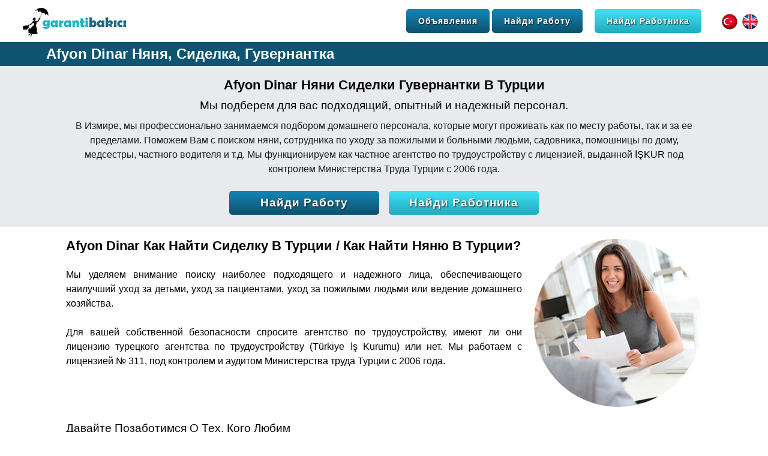

--- FILE ---
content_type: text/html; charset=UTF-8
request_url: https://www.garantibakici.com/nayti-nyanyu-sidelku-guvernantku.php?i=afyon-dinar
body_size: 11120
content:
<!DOCTYPE HTML>
<html lang="ru">
<head>
<!-- Global site tag (gtag.js) - Google Analytics -->
<script async src="https://www.googletagmanager.com/gtag/js?id=UA-132209346-1"></script>
<script>
  window.dataLayer = window.dataLayer || [];
  function gtag(){dataLayer.push(arguments);}
  gtag('js', new Date());

  gtag('config', 'UA-132209346-1');
</script>
<meta http-equiv="X-UA-Compatible" content="IE=Edge">
<link href="garantibakici.css" rel="stylesheet" type="text/css">
<meta name="viewport" content="width=device-width, initial-scale=1.0, user-scalable=0">
<link rel="shortcut icon" href="https://www.garantibakici.com/favicon.ico">
<meta charset="UTF-8">
<title>Afyon Dinar Няня, Сиделка, Гувернантка - Garanti Bakıcı</title>
<meta name="description" content="Afyon Dinar Найти Дневную няню Или Няню С Проживанием, Няни, Опытные Сиделки, Домработницы, Гувернантки, Няни И Сиделки.">
<meta name="keywords" content="Afyon Dinar Сиделка в Измире, уход за детьми, няня, медсестра, уход за престарелыми, уборщик, филипинская сиделка, домработница, уход за больным">
<link rel="canonical" href="https://www.garantibakici.com/nayti-nyanyu-sidelku-guvernantku.php?i=afyon-dinar" />
<script type="application/ld+json">
{
	"@context": "http://schema.org",
	"@type": "WebSite",
	"name" : "Garanti Bakıcı",
	"url" : "https://www.garantibakici.com/nayti-nyanyu-sidelku-guvernantku.php?i=afyon-dinar",
	"headline": "Afyon Dinar Няня, Сиделка, Гувернантка - Garanti Bakıcı",
	"copyrightHolder": {
		"@type": "Organization",
		"name": "TGM İnsan Kaynakları Tic. Ltd. Şti."
	},
	"copyrightYear": "2018",
	"description": "Afyon Dinar Найти Дневную няню Или Няню С Проживанием, Няни, Опытные Сиделки, Домработницы, Гувернантки, Няни И Сиделки.",
	"keywords": "Afyon Dinar Сиделка в Измире, уход за детьми, няня, медсестра, уход за престарелыми, уборщик, филипинская сиделка, домработница, уход за больным"
}
</script>
</head>
<body>
<nav>
	<div id="nav">
		<div id="nav-logo"><a href="rabota"><img src="images/garanti-bakici-logo.jpg" alt="Garanti Bakıcı" title="Garanti Bakıcı"></a></div>
		<div id="nav-sag">
			<a href="is-ilanlari.php?cmd=reset"><div class="buton-mavi buton-nav">Объявления</div></a>
			<a href="is-ariyorum"><div class="buton-mavi buton-nav">Найди Работу</div></a>
			&nbsp;&nbsp;&nbsp;
			<a href="eleman-ariyorum"><div class="buton-turkuaz buton-nav">Найди Работника</div></a>
			&nbsp;&nbsp;&nbsp;&nbsp;&nbsp;&nbsp;
			<a href="index"><img src="images/turkce.png" width="30" height="30" alt="Türkçe" title="Türkçe"></a>
			<a href="caregiver"><img src="images/english.png" width="30" height="30" alt="English" title="English"></a>
		</div>
	</div>
</nav>
<div id="nav-mobile">
	<div id="nav-mobile-logo"><a href="rabota"><img src="images/garanti-bakici-logo.jpg" alt="Garanti Bakıcı" title="Garanti Bakıcı"></a></div>
	<div id="nav-mobile-sag">
		<a href="is-ariyorum"><div class="nav-mobile-sag-ikon"><div class="is-ariyorum"></div><br><br>Найди Работу</div></a>
		<a href="eleman-ariyorum"><div class="nav-mobile-sag-ikon border-left"><div class="eleman-ariyorum"></div><br><br>Работника</div></a>
		&nbsp;&nbsp;&nbsp;
		<a href="index"><img src="images/turkce.png" width="30" height="30" alt="Türkçe" title="Türkçe"></a>
		<a href="caregiver"><img src="images/english.png" width="30" height="30" alt="English" title="English"></a>
	</div>
</div><section id="baslik">
	<div id="baslik-cizgi"></div>
	<div id="baslik-container"><h1 title="Afyon Dinar Няня, Сиделка, Гувернантка">Afyon Dinar Няня, Сиделка, Гувернантка</h1></div>
</section>
<section class="gri">
	<div class="container">
		<h2 class="siyah-font" title="Afyon Dinar Няни Сиделки Гувернантки В Турции">Afyon Dinar <a href="eleman-ariyorum" class="siyah1" rel="external">Няни Сиделки Гувернантки В Турции</a></h2>
		<h3 class="siyah-font padding10">Мы подберем для вас подходящий, опытный и надежный персонал.</h3>
		В Измире, мы профессионально занимаемся подбором домашнего персонала, которые могут проживать как по месту работы, так и за ее пределами. Поможем Вам с поиском няни, сотрудника по уходу за пожилыми и больными людьми, садовника, помошницы по дому, медсестры, частного водителя и т.д.  Мы функционируем как частное агентство по трудоустройству с лицензией, выданной <a href="https://iskur.gov.tr/" rel="external" class="siyah1">İŞKUR</a> под контролем Министерства Труда Турции с 2006 года.
		<br><br>
		<a href="is-ariyorum"><div class="buton-mavi buton-is-eleman-ariyorum">Найди Работу</div></a>
		&nbsp;&nbsp;
		<a href="eleman-ariyorum"><div class="buton-turkuaz buton-is-eleman-ariyorum">Найди Работника</div></a>
	</div>
</section>
<section class="beyaz" onmousedown='return false;' onselect='return false;' oncontextmenu='return false;'>
	<div class="container siyah-font align-justify">
		<div class="sayfa-sol-buyuk">
<h2 title="Afyon Dinar Как Найти Сиделку В Турции / Как Найти Няню В Турции?">Afyon Dinar Как Найти Сиделку В Турции / Как Найти Няню В Турции?</h2>
			<br>
			Мы уделяем внимание поиску наиболее подходящего и надежного лица, обеспечивающего наилучший уход за детьми, уход за пациентами, уход за пожилыми людьми или ведение домашнего хозяйства.
			<br><br>
			Для вашей собственной безопасности спросите агентство по трудоустройству, имеют ли они лицензию турецкого агентства по трудоустройству (<a href="https://iskur.gov.tr/" rel="external" class="siyah1">Türkiye İş Kurumu</a>) или нет. Мы работаем с лицензией № 311, под контролем и аудитом Министерства труда Турции с 2006 года.
		</div>
		<div class="sayfa-sag-kucuk">
			<img src="images/hizmetlerimiz.jpg" alt="Hizmetlerimiz" title="Hizmetlerimiz" width="280" height="280">
		</div>
		<div class="tum-sayfa">
			<br>
			<h3>Давайте Позаботимся О Тех, Кого Любим</h3>
			Мы тщательно и профессионально подбираем персонал, обеспечивающий лучший уход за вашими близкими и родными людьми, а также просто персонал, который будет помогать вам в ведении домашнего хозяйства.<br><br>Если вы ищите хорошего сотрудника, обращайтесь, мы поможем. Если вы сами ищите работу няни, помощника, сиделки, то мы поможем вам с трудоустройством.
		</div>
	</div>
</section>
<section class="gri" onmousedown='return false;' onselect='return false;' oncontextmenu='return false;'>
	<div class="container">
		<h2 class="siyah-font" title="Наши услуги">Наши услуги</h2>
		<h3 class="siyah-font padding10" title="Профессиональный подбор домашнего персонала">Профессиональный подбор домашнего персонала.</h3>
		<div class="kutu-4lu beyaz">
			<div class="kutu-4lu-img"><div class="bebek-bakicisi"></div></div>
			<h4 class="siyah-font padding10 height-hizmetlerimiz-baslik" title="Няни">Няни</h4>
		</div>
		<div class="kutu-4lu beyaz">
			<div class="kutu-4lu-img"><div class="yasli-bakicisi"></div></div>
			<h4 class="siyah-font padding10 height-hizmetlerimiz-baslik" title="Уход за пожилыми">Уход за пожилыми</h4>
		</div>
		<div class="kutu-4lu beyaz">
			<div class="kutu-4lu-img"><div class="ev-hizmetleri-yardimcisi"></div></div>
			<h4 class="siyah-font padding10 height-hizmetlerimiz-baslik" title="Домработницы">Домработницы</h4>
		</div>
		<div class="kutu-4lu beyaz">
			<div class="kutu-4lu-img"><div class="hasta-bakici"></div></div>
			<h4 class="siyah-font padding10 height-hizmetlerimiz-baslik" title="Уход за больными">Уход за больными</h4>
		</div>
	</div>
</section>
<section class="gri padding-top0" onmousedown='return false;' onselect='return false;' oncontextmenu='return false;'>
	<div class="container">
		<div class="kutu-4lu beyaz">
			<div class="kutu-4lu-img"><div class="cocuk-bakicisi"></div></div>
			<h4 class="siyah-font padding10 height-hizmetlerimiz-baslik" title="Уход за детьми">Уход за детьми</h4>
		</div>
		<div class="kutu-4lu beyaz">
			<div class="kutu-4lu-img"><div class="bahcivan"></div></div>
			<h4 class="siyah-font padding10 height-hizmetlerimiz-baslik" title="Садовники">Садовники</h4>
		</div>
		<div class="kutu-4lu beyaz">
			<div class="kutu-4lu-img"><div class="ozel-sofor"></div></div>
			<h4 class="siyah-font padding10 height-hizmetlerimiz-baslik" title="Частные водители">Частные водители</h4>
		</div>
		<div class="kutu-4lu beyaz">
			<div class="kutu-4lu-img"><div class="villa-ve-ciftlik-personeli"></div></div>
			<h4 class="siyah-font padding10 height-hizmetlerimiz-baslik" title="Семейные пары для вилл">Семейные пары для вилл</h4>
		</div>
	</div>
</section>
<section class="lacivert" onmousedown='return false;' onselect='return false;' oncontextmenu='return false;'>
	<div class="container">
		<h2 class="beyaz-font" title="Почему Garanti Bakıcı?">Почему Garanti Bakıcı?</h2>
		<h3 class="beyaz-font padding10">Мы функционируем как частное агентство по трудоустройству с лицензией, выданной <a href="https://iskur.gov.tr/" rel="external" class="beyaz1">İŞKUR</a> под контролем Министерства Труда Турции с 2006 года. Мы имеем большой опыт по подбору персонала и годами отработанные механизмы, которые помогают нам находить подходящих для вас сотрудников. Мы тщательно проверяем: рекомендации, здоровье, наличие судимостей, образование кандидата и т.д. Ниже детально изложены основные моменты проверки кандидата.</h3>
		<div class="kutu-4lu beyaz">
			<div class="referans-kontrolu"></div>
			<h4 class="siyah-font padding10 height-neden-garanti-bakici-baslik-ru" title="Проверка Рекомендаций">Проверка Рекомендаций</h4>
			<div class="kutu-metin siyah-font height-neden-garanti-bakici-ru">Проверяем информацию о местах работы указанных в резюме, чтобы удостовериться в достоверности информации, получить отзывы от предыдущих работодателей и причин ухода с предыдущих мест работы.</div>
			<div class="kutu-4lu-alt-bant"></div>
		</div>
		<div class="kutu-4lu beyaz">
			<div class="saglik-kontrolu"></div>
			<h4 class="siyah-font padding10 height-neden-garanti-bakici-baslik-ru" title="Проверка Здоровья">Проверка Здоровья</h4>
			<div class="kutu-metin siyah-font height-neden-garanti-bakici-ru">Мы требуем медицинское заключение о состоянии здоровья кандидата. В заключении предоставляется информация об общем состоянии здоровья кандидата и о наличии любых инфекционных заболеваний.</div>
			<div class="kutu-4lu-alt-bant"></div>
		</div>
		<div class="kutu-4lu beyaz">
			<div class="sabika-kaydi-kontrolu"></div>
			<h4 class="siyah-font padding10 height-neden-garanti-bakici-baslik-ru" title="Проверка Судимости">Проверка Судимости</h4>
			<div class="kutu-metin siyah-font height-neden-garanti-bakici-ru">Нам требуется документ истории судимости от работника и проверка на любую историю насилия, кражи или другой преступной деятельности.</div>
			<div class="kutu-4lu-alt-bant"></div>
		</div>
		<div class="kutu-4lu beyaz">
			<div class="garanti-suresi"></div>
			<h4 class="siyah-font padding10 height-neden-garanti-bakici-baslik-ru" title="Профессиональная поддержка">Профессиональная поддержка</h4>
			<div class="kutu-metin siyah-font height-neden-garanti-bakici-ru">Наша профессиональная и опытная команда по работе с персоналом окажет вам поддержку 7x24, чтобы подобрать подходящего сотрудника.</div>
			<div class="kutu-4lu-alt-bant"></div>
		</div>
	</div>
</section>
<section class="lacivert padding-top0" onmousedown='return false;' onselect='return false;' oncontextmenu='return false;'>
	<div class="container">
		<div class="kutu-4lu beyaz">
			<div class="kimlik-dogrulama"></div>
			<h4 class="siyah-font padding10 height-neden-garanti-bakici-baslik-ru" title="Подтверждение Личности">Подтверждение Личности</h4>
			<div class="kutu-metin siyah-font height-neden-garanti-bakici-ru">Мы запрашиваем документ, подтверждающий личность и проводим проверку данных для определения подлинности документа кандидата.</div>
			<div class="kutu-4lu-alt-bant"></div>
		</div>
		<div class="kutu-4lu beyaz">
			<div class="ikametgah-kontrolu"></div>
			<h4 class="siyah-font padding10 height-neden-garanti-bakici-baslik-ru" title="Справка С Места Жительства">Справка С Места Жительства</h4>
			<div class="kutu-metin siyah-font height-neden-garanti-bakici-ru">Мы требуем справку с места жительства, чтобы проверить текущий адрес работника и использовать этот адрес для официальных уведомлений в случае возникновения проблем.</div>
			<div class="kutu-4lu-alt-bant"></div>
		</div>
		<div class="kutu-4lu beyaz">
			<div class="egitim-belgesi-kontrolu"></div>
			<h4 class="siyah-font padding10 height-neden-garanti-bakici-baslik-ru" title="Проверка Образования">Проверка Образования</h4>
			<div class="kutu-metin siyah-font height-neden-garanti-bakici-ru">Мы запрашиваем документы об образовании  и (или) квалификации, подтверждающие уровень развития кандидата.</div>
			<div class="kutu-4lu-alt-bant"></div>
		</div>
		<div class="kutu-4lu beyaz">
			<div class="yuz-yuze-gorusme"></div>
			<h4 class="siyah-font padding10 height-neden-garanti-bakici-baslik-ru" title="CV База">CV База</h4>
			<div class="kutu-metin siyah-font height-neden-garanti-bakici-ru">Работодатели могут использовать детальную поисковую систему, чтобы найти подходящего кандидата в базе данных CV Garanti Bakıcı, соответствующего их критериям.</div>
			<div class="kutu-4lu-alt-bant"></div>
		</div>
	</div>
</section>
<section class="beyaz">
	<div class="container">
		<h2>Объявления О Найме В Компаниях </h2>
		Под руководством нашей компании <a href="https://www.tgmhr.com" rel="external" class="mavi1">TGM Human Resources</a> мы проводим отбор и расстановку кандидатов. Вы можете подать заявку на работу в комнании на нашем сайте <a href="https://www.cvyolla.com" rel="external" class="mavi1">CVyolla.com.</a>.
	<div class="baslik-kutusu mavi bold beyaz-font"><h3>Работодатели, ищущие кандидатов</h3></div>
	<div class="form_firma tablo_mavi align-left height200 overflow-auto font0_9">
	<ul class="padding-left10">
		<li>SADE-C GIDA TEKSTİL TURİZM VE ÖZEL EĞİTİM KURUMLARI SANAYİ TİCARET LİMİTED ŞİRKETİ AFYONKARAHİSAR ŞUBESİ</li>
		<li>SAYIN PREFABRİK İNŞAAT SANAYİ VE TİCARET LİMİTED ŞİRKETİ</li>
		<li>ALİMOĞLU DOĞAL TAŞ VE PETROL   ÜRÜNLERİ SAN.VE TİC.A.Ş</li>
		<li>HERPLAST PLASTİK SANAYİ TİCARET LİMİTED ŞİRKETİ</li>
		<li>ÖZERLER HOLDİNG A.Ş</li>
		<li>ÖZBALCILAR NAKL.HAFR. TOPRAK GIDA MADEN. TARIM HAYVANCILIK PETROL TURİZM SARRAFİYE İNŞ.VE İNŞ.MALZ.TAAH.SAN.VE TİC.LTD.ŞTİ.</li>
		<li>KONTROL-P DİJİTAL BASKI SİSTEMLERİ KIRTASİYE BİLGİSAYAR ELEKTRONİK MATBAA REKLAMCILIK SANAYİ VE TİCARET LİMİTED ŞİRKETİ</li>
		<li>AFYON ENERJİ VE GÜBRE ÜRETİM TİCARET VE SANAYİ ANONİM ŞİRKETİ</li>
		<li>ÇİFTÇİLER YAĞ SAN.VE TİC.LTD.  ŞTİ.</li>
		<li>DOSBİL BİLGİSAYAR SAN. VE TİC. LTD. ŞTİ.</li>
		<li>Balmahmut Petrol ve Dinlenme Tes. San.Tic.Ltd.Şti.</li>
		<li>ALP ENTEGRE ET VE ET ÜRÜNLERİ SAN. TİC. LTD. ŞTİ.</li>
		<li>Prenses Bijuteri Sanayi Ve Ticaret Limited Şirketi</li>
		<li>ACUN ÇELİK KÜÇÜKKAYA TAŞIMACILIK TEMİZLİK GÜVENLİK YEMEK GIDA SANAYİ TİCARET LİMİTED ŞİRKETİ </li>
		<li>ISS Catering</li>
		<li>HARS MAK.OTO.YED.PAR.İML.DÖK.  VE NAK.SAN.TİC.LTD.ŞTİ.</li>
		<li>Kampüs Bilişim Sistemleri ve Danışmanlık Tic. A.Ş</li>
		<li>ÖZPA ÖZPINAR GIDA VE İHTİYAÇ MADDELERİ DAĞ.PAZ.TİC. VE SAN. A.Ş.</li>
		<li>KARACA İTHALAT İHRACAT SANAYİ VE TİCARET LİMİTED ŞİRKETİ</li>
		<li>AFJET AFYON JEOTERMAL TESİSLERİ TURİZM SANAYİ VE TİCARET ANONİM ŞİRKETİ</li>
		<li>AFYON YEM SANAYİİ A.Ş.</li>
		<li>Duru Bulgur Gıda Sanayi Ve Ticaret A.Ş.</li>
		<li>Elle Natural Stone </li>
		<li>OGAŞ ŞEKERLEME GIDA TUR.SAN.   TİC.A.Ş.</li>
		<li>SİSEL MERMER SANAYİ VE TİCARET LİMİTED ŞİRKETİ</li>
		<li>Boztoprak Gıda San.Tic.A.Ş.</li>
		<li>BİLGİSARAY BİLGİSAYAR SİSTEMLERİ TİCARET LİMİTED ŞİRKETİ</li>
		<li>SARDES GIDA SANAYİ VE TARIM ÜRÜNLERİ TİC. İTH. İHR. LTD. ŞTİ.</li>
		<li>Politeknik Müh.Hiz.ve İmalat A.Ş..</li>
		<li>Ertanlar Makina San.Tic.Ltd.Şti.</li>
		<li>DEMPAŞ DEMİRAYAK GIDA VE İHTİYAÇ MADDELERİ PAZARLAMA DAĞITIM TİC.VE SAN.A.Ş.</li>
		<li>YUSUF BALIK</li>
		<li>HOTEL NEW JASMİN</li>
		<li>BOZTOPRAK GIDA SAN.VE TİC.A.Ş </li>
		<li>Bornova Anadolu Lisesi Eğitim Vakfı</li>
		<li>MHE PRESTİJ ÖZEL GÜVENLİK HİZMETLERİ</li>
		<li>Soytürk Akü Malzemeleri İmalat İthalat İhracat San.Tic.Ltd.Şti.</li>
		<li>ALİMOĞLU MADENCİLİK SANAYİ VE TİC. A.Ş.</li>
		<li>LİTOS MERMER NAK. MAK. İNŞ. SAN. TİC. LTD.ŞTİ</li>
		<li>ORUÇOĞLU SERACILIK TİCARET ANONİM ŞİRKETİ</li>
		<li>FAM-MER MERMER GRANİT İŞ.MAL.  MAD.MÜŞ.İTH.İH.SAN.TİC.LTD.ŞTİ</li>
		<li>ODTÜ Ege Mezunlar Derneği</li>
		<li>BORAN TOPRAK NAKLİYE HAFRİYAT İŞLETMELERİ SANAYİ VE TİCARET LİMİTED ŞİRKETİ</li>
		<li>Katip Çelebi Üniversitesi</li>
		<li>EKREM SEÇKİN</li>
		<li>HALİL AYDOĞDU TOBİ BİLGİSAYAR</li>
		<li>BAYLAR PROJE TAAHHÜT İNŞAAT YAPI MALZEMELERİ AKARYAKIT OTOMOTİV NAKLİYE VE DAYANIKLI TÜKETİM MADDELERİ TİCARET LİMİTED ŞİRKETİ</li>
		<li>ORUCOGLU PAZARLAMA TUR. HAYV. VE ZIRAI ISLET. A.S.</li>
		<li>MERCAN MERMERCİLİK SAN.TİC.İTH .İHR.A.Ş.</li>
		<li>DENİZHAN MEDİKAL DANIŞMANLIK İTH.İHR.SAN VE TİC.LTD.ŞTİ.</li>
		<li>TINAZTEPE YEM TARIM HAYVANCILIK SANAYİ TİC LTD ŞTİ</li>
		<li>SESE - MAK MERMER MAKİNALARI SANAYİ VE TİCARET LİMİTED ŞİRKETİ</li>
		<li>Kara Mehmet Mermer San.Tic.Ltd.Şti.</li>
		<li>LİDYA DOĞALTAŞ İNŞ.MERMER MAD. MAK.SAN.VE DIŞ TİC.LTD.ŞTİ.</li>
		<li>BARAZ MAKİNA İNŞAAT TAAHHÜT SAN. VE TİC.LTD. ŞTİ.</li>
		<li>ERDOĞAN OLAK</li>
		<li>GÜRSEL TURİZM TAŞ. VE SERVİS TİC. LTD. ŞTİ.</li>
		<li>GÜLYURT GIDA PASTA VE UN MAMÜLLERİ TEKSTİL TURİZM İNŞAAT SANAYİ VE TİCARET LİMİTED ŞİRKETİ TEKSTİL ÜRÜNLERİ SATIŞ ŞUBESİ</li>
		<li>DEHA MAĞAZACILIK EV TEKSTİLİ ÜRÜNLERİ SANAYİ VE TİCARET ANONİM ŞİRKETİ AFYON ŞUBESİ</li>
		<li>Boztoprak Gıda San.Tic.A.Ş.</li>
		<li>KOLSAN İNŞAAT OTOMOTİV SAN.VE TİC.A.Ş. AFYON ŞUBESİ</li>
		<li>TAYMANDOS MADENCİLİK MERMER SANAYİ VE TİCARET AŞ.</li>
		<li>GÜRSES AFYON MOTORLU ARAÇLAR TURİZM TİCARET PAZARLAMA VE SANAYİ LİMİTED ŞİRKETİ</li>
		<li>KUTLUER GIDA MAK. SAN. DIŞ TİC. LTD. ŞTİ.</li>
		<li>ECOMAR  MERMER MADENCİLİK İNŞAAT NAKLİYAT TURİZM PAZARLAMA İTHALAT İHRACAT SAN.TİC.LTD.ŞTİ.</li>
		<li>FENİŞ ELEKTRİK TİCARET VE SANAYİ ANONİM ŞİRKETİ</li>
		<li>TEKNİK MERMER SANAYİ VE TİCARET LİMİTED ŞİRKETİ</li>
		<li>ŞEHİR IŞIKLARI REKLAM SANAYİ VE TİCARET LİMİTED ŞİRKETİ AFYONKARAHİSAR ŞUBESİ</li>
		<li>BAKIRSÜLFAT KİMYA SANAYİ VE TİCARET A.Ş. </li>
		<li>KAYA ÇETİNBAŞ-SİGORTA ARACILIK HİZMETLERİ</li>
		<li>ATAKAN SİGORTA ARACILIK HİZMETLERİ LİMİTED ŞİRKETİ</li>
		<li>GÜREL MERMER SAN.VE TİC.A.Ş.</li>
		<li>JEYTEKS TEKS.SAN.VE DIŞ TİC.   LTD.ŞTİ.</li>
		<li>ALPI İNŞAAT VE İNŞAAT MALZEMELERİ MADEN SANAYİ TİCARET ANONİM ŞİRKETİ</li>
		<li>MEHMET KARADENİZ </li>
		<li>KÖSEOĞLU MERMER SANAYİ VE TİC. LTD.ŞTİ.</li>
		<li>Sakarya Ambalaj Geri Dönüşüm San. Tic. Ltd. Şti.</li>
		<li>AKSA AFYON DOĞAL GAZ DAĞITIM ANONİM ŞİRKETİ</li>
		<li>TÜRKİYE KIZILAY CEMİYETİ AFYONKARAHİSAR MAD.SUYU İŞL.</li>
		<li>MALAKLAR İNŞAAT TAAHHÜT GIDA MADEN SANAYİ VE TİCARET ANONİM ŞİRKETİ</li>
		<li>DÖRTYOL MERMER MAD. NAK. İŞ MAK. ZİR. AL. TAMİR TİC. VE SAN. LTD. ŞTİ.</li>
		<li>KUMCUOĞLU İNŞAAT SANAYİ VE TİCARET LİMİTED ŞİRKETİ</li>
		<li>Tgm İnsan Kaynakları</li>
		<li>MESA MAKİNA DÖKÜM GIDA SAN VE TİC A.Ş</li>
		<li>PUSEM NİL DENİZCİLİK</li>
		<li>Hasdemirel Makina</li>
		<li>Bizzz Media Group</li>
		<li>ÇEVRE PET GERİ DÖNÜŞEBİLEN MADDELER İMALAT NAKLİYAT SANAYİ VE TİCARET ANONİM ŞİRKETİ</li>
		<li>KALTUN MADENCİLİK SANAYİ NAKLİYE VE AKARYAKIT TİCARET ANONİM ŞİRKETİ AFYONKARAHİSAR ŞUBESİ</li>
		<li>SANDIKLI THERMAL PARK HOTEL</li>
		<li>BAŞARANLAR TERMAL HOTEL</li>
		<li>ARTI İÇMİMARİ VE DEKORASYON</li>
		<li>MEHMET ÖZCAN</li>
		<li>ÖZYILMAZ VİNÇ İŞLETMESİ, NAKLİYAT,HAYVANCILIK,İNŞAAT, TAAHHÜT, MADENCİLİK, SANAYİ VE TİCARET LİMİTED ŞİRKETİ</li>
		<li>AKTAŞLAR TARIM MAKİNALARI</li>
		<li>TAŞ ZAMANI MERMER İTHALAT İHRACAT SANAYİ TİCARET LİMİTED ŞİRKETİ</li>
		<li>DİBAKO GIDA İÇECEK MAKİNA TURZ.SAN. VE TİC.LTD.ŞTİ.</li>
		<li>Onur Makina Ve Motor Yatakları</li>
		<li>GÖKNUR GIDA MADDELERİ ENERJİ İMALAT İTHALAT İHRACAT TİCARET VE SANAYİ ANONİM ŞİRKETİ DİNAR ŞUBESİ</li>
		<li>NUH DENİZCİLİK</li>
		<li>ORHAN MERMER MADEN İNŞ.SAN.VE  TİC.LTD.ŞTİ.</li>
		<li>REIS MADENCİLİK İNŞAAT  SANAYI VE TICARET A.Ş.</li>
		<li>gidatarimziraat.com.tr</li>
		<li>REİSOĞLU MERMER SANAYİ VE TİCARET LİMİTED ŞİRKETİ</li>
		<li>UMUT İNŞAAT VE İNŞ.MALZ.TAAH.  DEK.MER.MAD.TUR.SAN.VE TİC.LTD</li>
		<li>NDS MAKİNA İNŞAAT TURİZM GIDA İNŞAAT MALZEMELERİ SANAYİ TİCARET LİMİTED ŞİRKETİ</li>
		<li>Marmor Madencilik Ve Dış.Tic.Ltd.Şti.</li>
		<li>ADAÇAL ENDÜSTRİYEL MİNERALLER SANAYİ VE TİCARET A.Ş.</li>
		<li>KENAN ŞAHİN</li>
		<li>ÖZKAN KUTLU - KUTLU SİGORTA ARACILIK HİZMETLERİ</li>
		<li>Yemenici Otomotiv Ve Parçaları San. Ve Tic. A.Ş. - Email1</li>
		<li>BFM Germany email2</li>
		<li>METAL KİMYA SANAYİ VE TİCARET </li>
		<li>GÜREL YAPI VE MALZEMELERİ TİCARET LİMİTED ŞİRKETİ</li>
		<li>Portakal Spor</li>
		<li>Zemak Çelik Vinç San.tic.ltd.şti.</li>
		<li>YÜKSEL MERMER İŞLETMELERİ NAKLİYAT SANAYİ VE TİCARET LİMİTED ŞİRKETİ</li>
		<li>SMART AKARYAKIT DAĞITIM A.Ş.</li>
		<li>AKTÜRKLER YEM SAN. VE TİC. A.Ş.</li>
		<li>TUSEME ULUSLARARASI BİLGİ BELGE LTD.ŞTİ.</li>
		<li>OĞUZLAR NAKLİYAT MERMER AKARYAKIT VE AĞAÇ ÜRÜNLERİ SANAYİ VE TİCARET LİMİTED ŞİRKETİ 1. ŞUBESİ</li>
		<li>AKŞİFA SAĞLIK VE TURİZM HİZMETLERİ İNŞAAT SAN. VE TİC. A.Ş.</li>
		<li>ÖZER SİGORTA ARACILIK HİZMETLERİ LİMİTED ŞİRKETİ</li>
		<li>AKHANLAR OTOMOTİV SANAYİ VE TİCARET ANONİM ŞİRKETİ</li>
		<li>AFYON YEM SANAYİİ A.Ş.</li>
		<li>ŞABAN CEYLAN  CEYTAŞ</li>
		<li>GAZLIGÖL TERMAL KAPLICALARI</li>
		<li>Sprl Galaxys Games</li>
		<li>MEVLÜT ÇETİNKAYA</li>
		<li>ORUÇOĞLU PAZARLAMA TURİZM HAYVANCILIK VE ZİRAİ İŞLETMELERİ ANONİM ŞİRKETİ</li>
		<li>DİLER İNŞAAT SANAYİ TİCARET VE TURİZM LİMİTED ŞİRKETİ</li>
		<li>NEŞE ERBERK ANAOKULLARI</li>
		<li>S.S.AFYON PANCAR EKICILERI KOOP.</li>
		<li>BOZTOPRAK GIDA SAN.VE TİC.A.Ş. - METİN HELVA ve REÇELLERİ</li>
		<li>EFT YAPI ENDÜSTRİ SAN DIŞ TİC LTD ŞTİ</li>
		<li>ME-ADS Petrol ve Jeotermal Sondaj Hizm. Sant. Tic. Ltd. Şti.</li>
		<li>ORUÇOĞLU YEM SANAYİ VE TİC AŞ</li>
		<li>ÇAKMAKLAR MERMER İHR.İTH.VE NAK.SAN.TİC.LTD.ŞTİ.</li>
		<li>OSMAN KUNDAK - KOCATEPE EMLAK</li>
		<li>HAFIZA MERKEZİ</li>
		<li>HAKAN ŞEN</li>
		<li>MUSA MERMER MADENCİLİK SANAYİ VE TİCARET LİMİTED ŞİRKETİ</li>
		<li>HÜSEYİN KURNAZ - HOCAOĞLU SİGORTA ARACILIK HİZMETLERİ</li>
		<li>ADAÇAL ENDÜSTRİYEL MİNERALLER SAN.VE TİC.A.Ş. </li>
		<li>H M DOĞALTAŞ MERMER MADEN İNŞ. MAK.TUR.NAK.GI.PAZ.SAN.T.LTD.Ş</li>
		<li>AK GRUP TESİSAT LTD ŞTİ</li>
		<li>FORM YAPI OKAY İNŞAAT TAAHHÜT DANIŞMANLIK MİMARLIK TURİZM TİC LTD ŞTİ</li>
		<li>ZTF İNŞAAT TAAHHÜT TERMAL BORU SAN. VE TİC. LTD. ŞTİ.</li>
		<li>DİJİTAL DÜNYA İLETİŞİM BİLGİSAYAR İŞLEM MERKEZİ SES VE GÖRÜNTÜ SİSTEMLERİ ELEKTRİKLİ VE ELEKTRONİK CİHAZLAR SANAYİ VE TİCARET LİMİTED ŞİRKETİ</li>
		<li>BETSAN ELEKTRİK MÜHENDİSLİK MÜŞAVİRLİK TURİZM İNŞAAT TAAHHÜT MAKİNA GIDA SANAYİ VE TİCARET LİMİTED ŞİRKETİ</li>
		<li>GÖKALP KİMYA</li>
		<li>REİSOĞLU MERMER SANAYİ VE TİC. LTD.ŞTİ.</li>
		<li>SMAİL KOÇ - MELİS MERMER</li>
		<li>VESTEL</li>
		<li>ELİBOLLAR TARIM ALETLERİ VE MAKİNELERİ SAN. TİC. LTD. ŞTİ</li>
		<li>ŞENLER MERMER SAN.VE TİC.LTD.Ş .</li>
		<li>CONCEPT STONE</li>
		<li>S.S. BASMAKCI 3 NO LU (SUT) TARIMSAL KALK.KOOP.</li>
		<li>DEK - ART MİMARLIK LTD. ŞTİ.</li>
		<li>EMRULLAH ŞAHİN</li>
		<li>GEN HAN SİGORTA ACENTELİK HİZMETLERİ LİMİTED ŞİRKETİ</li>
		<li>MOZEKS  MOSAIC (Özlem  TURUNÇ) </li>
		<li>Özmer-Mak Mermer Makina San. ve Tic. Ltd. Şti.</li>
		<li>PETEK TURİZM İNŞAAT NAKLİYAT TAAHHÜT SANAYİ VE TİCARET LİMİTED ŞİRKETİ</li>
		<li>S.S.BAŞMAKÇI I.NO.LU TARIMSAL GÜL KOOP.</li>
		<li>UAYP DEMİREL</li>
		<li>ABC</li>
		<li>PALALI LASTİK VE AYAKKABI SANAYİ VE TİCARET A.Ş.</li>
		<li>PINAR OFSET MATBAACILIK REKLAMCILIK KIRTASİYE TİCARET VE SANAYİ LİMİTED ŞİRKETİ</li>
		<li>EKOMER MERMER MADEN VE MAK.SAN .TİC.LTD.Ş.</li>
		<li>Tgm Bilişim Reklam Pazarlama Dağıtım Ve Tic. Ltd. Şti. - email3</li>
		<li>PARLAK MERMER MADEN SANAYİ VE TİCARET LİMİTED ŞİRKETİ</li>
		<li>R.O.İ. İTHALAT İHRACAT SANAYİ VE TİCARET LİMİTED ŞİRKETİ</li>
		<li>SENA MERMER</li>
		<li>VİLDAN İTH.İHR.NAK.SAN.TİC.    LTD.ŞTİ.</li>
		<li>ONUR DOĞAL TAŞ MERMER MADEN NAKLİYE SANAYİ VE TİCARET LİMİTED ŞİRKETİ  </li>
		<li>KFB GAYRİMENKUL DEĞERLEME VE DANIŞMANLIK A.Ş.</li>
		<li>Berro Europe (UK) Ltd</li>
		<li>Ekolojik Tarım Organizasyonu Derneği</li>
		<li>Adaş Doğalgaz</li>
		<li>YUMURTACILAR ZAHİRE TARIM ÜRÜNLERİ SAN.TİC.LTD.ŞTİ.</li>
		<li>YÜNTAŞ AKARYAKIT GIDA İÇECEK TURİZM MERMER ELEKTRİK NAKLİYAT SANAYİ TİCARET ANONİM ŞİRKETİ DEKORATİF PARKE BORDÜR FABRİKASI ŞUBESİ</li>
		<li>NATURA MERMER MADENCİLİK İNŞAAT SAN.TİC.A.Ş.</li>
		<li>İPLİKÇİOĞLU YAPI VE YAPI MALZEMELERİ MADENCİLİK AKARYAKIT DİNLENME TESİSLERİ GIDA SANAYİ TİCARET LİMİTED ŞİRKETİ</li>
		<li>DEMMAK DEMİRELLER MAK. SAN VE TİC.A.Ş</li>
		<li>EFAL MADEN İNŞAAT HAYVANCILIK AKARYAKIT OTO KİRALAMA SANAYİ VE TİCARET LİMİTED ŞİRKETİ</li>
		<li>OGUZ MERMER SAN.VE TIC.LTD.STI</li>
		<li>Gürsel Yayınevi</li>
		<li>UĞUR MERMER SAN. TİC. LTD. ŞTİ.</li>
		<li>ABDURRAHMAN ÖZKARANLIK</li>
		<li>ŞENLER MERMER SANAYİ VE TİCARET LİMİTED ŞİRKETİ</li>
		<li>SAFARİ KLİP TEKSTİL VE KİMYEVİ MADDELER TİCARET ANONİM ŞİRKETİ</li>
		<li>TEZMEDİKAL</li>
		<li>AFYON ER TARIM MAKİNA İNŞAAT GIDA TİCARET LİMİTED ŞİRKETİ</li>
		<li>Avon</li>
		<li>ŞAHİN KARDEŞLER ELEKTRİK VE MERMER SANAYİ TAAHHÜT VE TİCARET LİMİTED ŞİRKETİ</li>
		<li>YENİ MERHABA YAYINCILIK KIRTASİYE MATBAA SANAYİ TİC LTD ŞTİ</li>
		<li>PINAR MERMER A.Ş.</li>
		<li>NATUR MADENCİLİK MERMERCİLİK N AK.SAN.VE TİC.LTD.ŞTİ.</li>
		<li>İYİGÜN ANDEZİT DOĞALTAŞ MADEN MERMER İTHALAT İHRACAT İNŞAAT NAKLİYAT SANAYİ TİCARET LİMİTED ŞİRKETİ</li>
		<li>AKKENT ŞEKERLEME GIDA AMB.SAN. VE TİC.LTD.ŞTİ.</li>
		<li>ÖZULAŞLAR MERMER SANAYİİ VE TİCARET LİMİTED ŞİRKETİ</li>
		<li>NANOPAN AHŞAP SANAYİ A.Ş.</li>
		<li>DEMMAK DEMİRELLER MAK. SAN. VE TİC. A.Ş.</li>
		<li>Avensis-UKBA Metal San.Tic.Ltd.Şti.</li>
		<li>GRANİTAŞ GRANİT SANAYİ VE PAZARLAMA ANONİM ŞİRKETİ AFYON ŞUBESİ</li>
		<li>FİRUZE SPOR VE İNŞ.SAN.TİC.LTD .ŞTİ.</li>
		<li>AKTEK TEKNOLOJİ MÜHENDİSLİK LTD.ŞTİ.</li>
		<li>RAMADA RESORT BODRUM</li>
		<li>Piramit Danışmanlık</li>
		<li>NUR BRANDA NAKLİYE KONFEKSİYON SANAYİ VE TİCARET LİMİTED ŞİRKETİ</li>
		<li>MEDANGROUP DENİZCİLİK</li>
		<li>Genelioğlu Mermer Ve Akaryakıt Ltd.Şti.</li>
		<li>ŞİMŞEKLER MERMER SANAYİ | ANKARA GRUP GRANİT</li>
		<li>GAU</li>
		<li>ÜNİVERSAL DOĞAL TAŞ TURİZM İNŞAAT VE TAŞIMACILIK SAN. TİC. LTD. ŞTİ. </li>
		<li>SAFRAN THERMAL HOTEL</li>
		<li>SOYDAN HOTEL</li>
		<li>BEKİR BALIK</li>
		<li>OKTAY ÇILDIR</li>
		<li>Afyon Mermer San. Tic. A.Ş.</li>
		<li>ALİ GÜRSES</li>
		<li>AFYON BEREKET TARIM GIDA HAYV. ZİRAİ İLAÇ VE ALETLERİ PAZARLAMA SANAYİ TİCARET LİMİTED ŞİRKETİ</li>
		<li>MERDİVENCİ MERMER SANAYİ VE TİCARET ANONİM ŞİRKETİ</li>
		<li>ALBAYARİ DIŞ TİC.VE İNŞ.LTD.ŞTİ.</li>
		<li>Pilsan Plastik Ve Oyuncak San. A.Ş.</li>
		<li>ORUÇOĞLU YAĞ SAN.VE TİC.A.Ş.</li>
		<li>GÜRER ELK.TAAH.PROJE İNŞ.MAD. MER.NAKL.TURZ.TEKS.LTD.ŞTİ.</li>
		<li>ÖNDER ÇELİK - SİGORTA ACENTELİĞİ</li>
		<li>KARAT MERMER MAD.SAN.TİC.LTD.ŞTİ.</li>
		<li>ÖZUTKU OTOMOTİV MAKİNA PETROL ÜRÜNLERİ TİCARET VE SANAYİ LİMİTED ŞİRKETİ</li>
		<li>ALP ENT. ET URN.GIDA VE IHT.MAD.SAN.TIC.LTD.STI.</li>
		<li>SITKI BALLIPINAR - BALLIPINAR PETROL</li>
		<li>SESEMAR MERMER MADEN INS.NAK. SAN.VE TIC.LTD.STI.</li>
		<li>ÇILDIR MADENCİLİK İTHALAT İHRACAT İNŞAAT TAAHHÜT AKARYAKIT SAN.TİC.LTD.ŞTİ.</li>
		<li>BİLGE BİLGİSAYAR DONANIM VE YAZILIM TİCARET VE SANAYİ LİMİTED ŞİRKETİ</li>
		<li>CANAN TEKSTİL</li>
		<li>DİZAYN OTOMATİK KAPI VE KEPENK SİSTEMLERİ</li>
		<li>HOCA ELEKTRİK SANAYİ VE TİCARET LİMİTED ŞİRKETİ</li>
		<li>ONTAŞ DOĞAL TAŞ MADENCİLİK SANAYİ VE TİCARET LİMİTED ŞİRKETİ</li>
		<li>KADEM HAYVANCILIK GIDA VE TARIM ÜRÜNLERİ TİCARET VE SANAYİ LİMİTED ŞİRKETİ AFYONKARAHİSAR ŞUBESİ</li>
		<li>YOKYOK.NET</li>
		<li>HANCIOĞLU OFSET AMBALAJ SAN. VE TİC. LTD. ŞTİ.</li>
		<li>Prenses Bijuteri Sanayi Ve Ticaret Limited Şirketi email2</li>
		<li>Esmert Makina </li>
		<li>AFYON YUMURTA İTHALAT İHRACAT VE TİCARET ANONİM ŞİRKETİ</li>
		<li>AYAZBEY SİGORTA ARACILIK HİZMETLERİ LİMİTED ŞİRKETİ</li>
		<li>HÜSEYİN MANTO</li>
		<li>YILMAZLAR GROUP</li>
		<li>ÖSM MERMER VE GRANİT SANAYİ VE TİCARET LİMİTED ŞİRKETİ</li>
		<li>Bekik Gıda San.ULUSLARARASI Taş.Dış Tic.Ltd.Şti.</li>
		<li>AREL ÇEVRE YATIRIMLARI ENERJİ VE ELEKTRİK ÜRETİMİİ LİMİTED ŞİRKETİ AFYONKARAHİSAR ŞUBESİ</li>
		<li>ŞOK MARKETLER TİCARET ANONİM ŞİRKETİ AFYON GÜVENEVLER SATIŞ ŞUBESİ</li>
		<li>Kerem Elektrik Tesisat ve Taahhüt</li>
		<li>MOTİF  SOVE (AFİŞ DANIŞMANLIK)</li>
		<li>İKBAL ŞEKERLEME GIDA SANAYİ VE TİCARET A.Ş.</li>
		<li>İKBAL AKARYAKIT VE DİNLENME TESİSLERİ ANONİM ŞİRKETİ AFİUM OUTLET VE EĞLENCE MERKEZİ ŞUBESİ</li>
		<li>İpekyol email2</li>
		<li>TTM DOĞALTAŞ MAD. SAN. TİC. LTD. ŞTİ.</li>
		<li>NSA NATURAL MERMER NAKLİYE TUR İNŞ.GIDA SAN.VE TİC.LTD.ŞTİ.</li>
		<li>BİLGE BİLGİSAYAR DONANIM VE YAZILIM TİCARET VE SANAYİ LİMİTED ŞİRKETİ</li>
		<li>SAYGINLAR TARIM MAKİNALARI OTOMOTİV İNŞAAT MALZEMELERİ GIDA SANAYİ VE TİCARET LTD.ŞTİ.</li>
		<li>Lipsos Otel</li>
		<li>MUTLU YILMAZ DESTEKPARK BİLİŞİM</li>
		<li>EMEK MERMER SANAYI VE TICARET LTD.STI.</li>
		<li>KÜRŞAD ALAÇAM</li>
		<li>KOREL ELEKTRONİK SANAYİ VE TİCARET ANONİM ŞİRKETİ AFYONKARAHİSAR ŞUBESİ</li>
		<li>İLKADIM MERMER NAK.İNŞ.GIDA SAN.TİC.LTD.ŞTİ.</li>
		<li>TRUVA DOĞAL TAŞ İNŞAAT MERMER  MAD.MAK.SAN.VE DIŞ TİC.LTD.ŞTİ</li>
		<li>CEEMarketWatch</li>
		<li>Özgöl İnşaat İthalat İhracat San.Tic.Ltd.Şti.</li>
		<li>EMS END. MAMULLER SAN. VE TİC. LTD. ŞTİ</li>
		<li>Zen Halkla ilişkiler</li>
		<li>BAŞMAKÇI YEM SAN. VE TİC. A.Ş.</li>
		<li>MAKRO BİLGİSAYAR, ÖZEL EĞİTİM- ÖĞRETİM,ELEKTRONİK KONTROL SİSTEMLERİ SAN.VE TİC. LTD.ŞTİ</li>
		<li>DERVİŞOĞLU MERMER İNŞAAT TAAHHÜT DEKORASYON TİCARET VE SANAYİ LİMİTED ŞİRKETİ</li>
		<li>COSKUN BESICILIK VE TARIM SAN. TIC. LTD. STI.</li>
		<li>TUREKS TURUNÇ MADENCİLİK İÇ VE DIŞ TİC. AŞ</li>
		<li>NİSAN İNSAN KAYNAKLARI REKLAM ORGANİZASYON-NESRİN GÜRBÜZ KARAGÖZOĞLU</li>
		<li>KAPTANLAR MAK.VE HİD.SAN.TİC. LTD.ŞTİ.</li>
		<li>ÇİMSA ÇİMENTO SANAYİ VE TİCARET ANONİM ŞİRKETİ AFYON ORGANİZE SANAYİ HAZIR BETON TESİSİ ŞUBESİ</li>
		<li>Thermal Resort Oruçoğlu</li>
		<li>Ford budan otomotiv </li>
		<li>YUSUF AKTÜRK & AKTÜRK MAKİNA</li>
		<li>Özkan Kırtasiye Paz.</li>
		<li>ACK MERMER MADENCİLİK İNŞAAT DANIŞMANLIK İTHALAT İHRACAT SANAYİ VE TİCARET LİMİTED ŞİRKETİ</li>
		<li>ZEKİLER GIDA SAN.LTD.ŞTİ.</li>
		<li>S.S. BASMAKCI 1 NOLU (GULCULUK) TARIMSAL KALKINMA KOOP.</li>
		<li>Tgm Bilişim Reklam Pazarlama Dağıtım Ve Tic. Ltd. Şti.- email5</li>
		<li>DİNAMİK HİDROELEKTRİK SANTRALİ ENERJİ YATIRIMLARI ELEKTRİK ÜRETİMİ ANONİM ŞİRKETİ ALANYA ŞUBESİ</li>
		<li>ALİMOĞLU TASARIM TAAH.MERMER   İNŞ.SAN.VE TİC.A.Ş.</li>
		<li>ALİ RIZA TÜRK</li>
		<li>EGE BAHADIR TIBBİ ALETLER SANAYİ VE TİCARET LİMİTED ŞİRKETİ</li>
		<li>Dervişoğlu Traverten İth.İhr.San.Tic.Ltd.Şti.</li>
		<li>LOKUM ATÖLYESİ ŞEK. GIDA TURZ.İNŞ.HAY.SAN.VE TİC. A.Ş.  </li>
		<li>PARK CAM SAN. VE TİC. A.Ş</li>
		<li>ÖMER THERMAL TATİL KÖYÜ</li>
		<li>SAYIN PREFABRİK İNŞAAT SANAYİ VE TİCARET LİMİTED ŞİRKETİ AFYONKARAHİSAR ŞUBESİ</li>
		<li>ŞUAYP DEMİREL</li>
		<li>sadid group</li>
		</ul>
		</div>
	</div>
</section>
<section class="beyaz">
	<div class="container">
		<h2 class="siyah-font" title="Ищите сиделку, няню или помощницу по дому?">Ищите сиделку, няню или помощницу по дому?</h2>
		<h3 class="siyah-font padding10">Мы уделяем внимание поиску наиболее подходящего и надежного лица, обеспечивающего наилучший уход за детьми, уход за пациентами, уход за пожилыми людьми или ведение домашнего хозяйства.</h3>
		<h4 class="normal">Для вашей собственной безопасности спросите агентство по трудоустройству, имеют ли они лицензию турецкого агентства по трудоустройству (<a href="https://iskur.gov.tr/" rel="external" class="siyah1">Türkiye İş Kurumu</a>) или нет. Мы работаем с лицензией № 311, под контролем и аудитом Министерства труда Турции с 2006 года.</h4>
		<br>
		<a href="is-ariyorum"><div class="buton-mavi buton-is-eleman-ariyorum">Найди Работу</div></a>
		&nbsp;&nbsp;
		<a href="eleman-ariyorum"><div class="buton-turkuaz buton-is-eleman-ariyorum">Найди Работника</div></a>
	</div>
</section>
<footer>
	<div id="footer">
		<div id="footer-menu">
			<a href="nayti-nyanyu-sidelku-guvernantku"><div class="footer-menu">О нас</div></a>
			<a href="eleman-ariyorum"><div class="footer-menu border-left">Найди Работника</div></a>
			<a href="is-ariyorum"><div class="footer-menu border-left">Найди Работу</div></a>
			<a href="kontakti"><div class="footer-menu border-left">Контакты</div></a>
		</div>
	</div>
</footer>
<section class="gri">
	<div class="sosyal-medya-container">
		<h2 class="siyah-font" title="Следите за нами в социальных сетях">Следите за нами в социальных сетях!</h2>
		<h3 class="siyah-font padding10" title="социальных сетях">Вы можете следить за объявлениями о работе, полезной информацией и советами <a href="nayti-nyanyu-sidelku-guvernantku" class="siyah1" rel="external">по уходу за детьми / уходу за пожилыми людьми / уходу за больными / ведению домашнего хозяйства.</a></h3>
		<div class="sosyal-medya-kutu">
			<a href="https://www.facebook.com/garantibakici" rel="external"><div class="facebook"></div></a>
		</div>
		<div class="sosyal-medya-kutu">
			<a href="https://x.com/garantibakici" rel="external"><div class="twitter"></div></a>
		</div>
		<div class="sosyal-medya-kutu">
			<a href="https://www.instagram.com/garantibakici" rel="external"><div class="instagram"></div></a>
		</div>
	</div>
</section>
<section class="beyaz">
	<div class="container siyah-font">		
		<div class="footer-alt">
			<span class="bold">Garanti Bakıcı входит в семью <a href="https://www.tgmgrup.com" rel="external" class="mavi1">TGM Group</a>.</span> <a href="https://www.tgmgrup.com" rel="external" class="mavi1"><img src="images/tgm-logo.jpg" alt="TGM Group" title="TGM Group" height="60"></a>
			<br><br>
			GarantiBakıcı функционирует с лицензией № 311 от 21.09.2023 выданной <a href="https://iskur.gov.tr/" rel="external" class="siyah1">İŞKUR</a>, под контролем Министерства Труда Турции. Согласно турецкому Закону о занятости № 4904 запрещено получать деньги от работников.<br>
			<h2 class="siyah-font font1" title="Garanti Bakıcı">&copy; 2018 garantibakici.com - Copyright.</h2>
		</div>
		<a href="https://iskur.gov.tr/" rel="external"><div class="iskur"></div></a>
	</div>
</section>
<section class="beyaz">
	<div class="container align-center">
		<h3 class="siyah-font bold" title="Наши документы">Наши документы</h3>
		<br>
		<div class="kutu-3lu beyaz bold shadow font0_9 padding5">
			<div class="height-belgeler">
				Турция Агентство по трудоустройству<br>
				Свидетельство о полномочиях бюро по трудоустройству<br>
				Номер документа: 311
				<br><br>
			</div>
			<a href="https://iskur.gov.tr" rel="external"><img height="100" src="images/iskur-ozel-istihdam-burosu-yetki-belgesi.png" alt="Свидетельство о полномочиях бюро по трудоустройству" title="Свидетельство о полномочиях бюро по трудоустройству"></a>
		</div>
		<div class="kutu-3lu beyaz bold shadow font0_9 padding5">
			<div class="height-belgeler">
				Одобрено TÜRKAK<br>
				Сертификат ISO 27001<br>
				Номер документа: YS-A3D9-9790
				<br><br>
			</div>
			<a href="https://asist.turkak.org.tr/tr/document-verification/36892055-a7f0-42cf-875b-46523fdfcc9d" rel="external"><img height="100" src="images/iso27001-belgesi.png" alt="Сертификат ISO 27001, утвержденный TÜRKAK" title="Сертификат ISO 27001, утвержденный TÜRKAK"></a>
		</div>
		<div class="kutu-3lu beyaz bold shadow font0_9 padding5">
			<div class="height-belgeler">
				Министерство промышленности и технологий<br>
				Сертификат полномочий в области государственных информационных технологий<br>
				Номер документа: STB01-1729
				<br><br>
			</div>
			<a href="https://kb.sanayi.gov.tr/BelgeDogrulama" rel="external"><img height="100" src="images/kamu-bilisim-yetki-belgesi.png" alt="Сертификат полномочий в области государственных информационных технологий" title="Сертификат полномочий в области государственных информационных технологий"></a>
		</div>
	</div>
</section>
<div id="clear"></div>
<script src="_scripts.js"></script>
</body>
</html>


--- FILE ---
content_type: application/javascript
request_url: https://www.garantibakici.com/_scripts.js
body_size: 259
content:
//bu dosyada SCRIPT tags olmaz. SCRIPT tags sadece HTML, php dosyalarında kullanılır.

//href rel=external kodu
function externalLinks() {
 if (!document.getElementsByTagName) return;
 var anchors = document.getElementsByTagName("a");
 for (var i=0; i<anchors.length; i++) {
   var anchor = anchors[i];
   if (anchor.getAttribute("href") &&
       anchor.getAttribute("rel") == "external")
     anchor.target = "_blank";
 }
}
window.onload = externalLinks;

//yardım sayfası soru-cevap aç-kapa
$('#sorucevap .s').click(function(){
	$(this).next().slideToggle(500).siblings('.c').slideUp(500);
});
